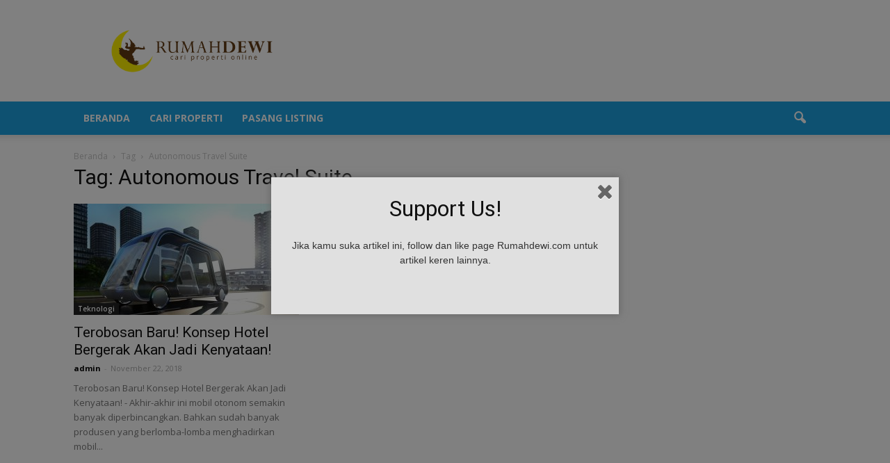

--- FILE ---
content_type: text/html; charset=utf-8
request_url: https://www.google.com/recaptcha/api2/aframe
body_size: 267
content:
<!DOCTYPE HTML><html><head><meta http-equiv="content-type" content="text/html; charset=UTF-8"></head><body><script nonce="bPsV4-9y6NfE_U95hPKvog">/** Anti-fraud and anti-abuse applications only. See google.com/recaptcha */ try{var clients={'sodar':'https://pagead2.googlesyndication.com/pagead/sodar?'};window.addEventListener("message",function(a){try{if(a.source===window.parent){var b=JSON.parse(a.data);var c=clients[b['id']];if(c){var d=document.createElement('img');d.src=c+b['params']+'&rc='+(localStorage.getItem("rc::a")?sessionStorage.getItem("rc::b"):"");window.document.body.appendChild(d);sessionStorage.setItem("rc::e",parseInt(sessionStorage.getItem("rc::e")||0)+1);localStorage.setItem("rc::h",'1768737204061');}}}catch(b){}});window.parent.postMessage("_grecaptcha_ready", "*");}catch(b){}</script></body></html>